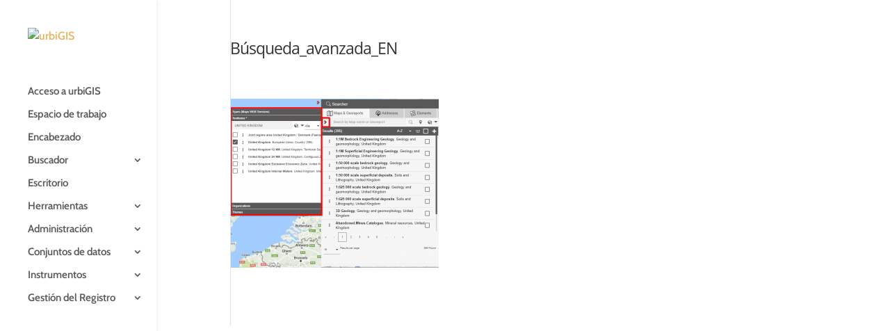

--- FILE ---
content_type: application/javascript; charset=UTF-8
request_url: https://help.urbigis.com/cdn-cgi/challenge-platform/h/g/scripts/jsd/fd468eb09fcf/main.js?
body_size: 4170
content:
window._cf_chl_opt={uTFG0:'g'};~function(f2,X,K,j,C,G,l,T){f2=z,function(V,L,fd,f1,n,P){for(fd={V:596,L:543,n:585,P:501,J:531,A:495,M:545,s:587,Z:512,i:494},f1=z,n=V();!![];)try{if(P=-parseInt(f1(fd.V))/1+-parseInt(f1(fd.L))/2*(parseInt(f1(fd.n))/3)+parseInt(f1(fd.P))/4*(parseInt(f1(fd.J))/5)+parseInt(f1(fd.A))/6+-parseInt(f1(fd.M))/7*(-parseInt(f1(fd.s))/8)+parseInt(f1(fd.Z))/9+-parseInt(f1(fd.i))/10,L===P)break;else n.push(n.shift())}catch(J){n.push(n.shift())}}(f,313805),X=this||self,K=X[f2(581)],j=function(fJ,fP,fU,fo,fH,f3,L,n,P){return fJ={V:519,L:597},fP={V:555,L:555,n:525,P:555,J:592,A:491,M:525,s:491,Z:555},fU={V:504},fo={V:504,L:491,n:550,P:514,J:566,A:550,M:518,s:525,Z:518,i:525,D:525,b:525,R:555,k:525,x:555,a:514,v:518,B:525,W:525,e:525,I:525,O:555,N:592},fH={V:506,L:491},f3=f2,L=String[f3(fJ.V)],n={'h':function(J){return J==null?'':n.g(J,6,function(A,f4){return f4=z,f4(fH.V)[f4(fH.L)](A)})},'g':function(J,A,M,f5,s,Z,i,D,R,x,B,W,I,O,N,Y,F,f0){if(f5=f3,J==null)return'';for(Z={},i={},D='',R=2,x=3,B=2,W=[],I=0,O=0,N=0;N<J[f5(fo.V)];N+=1)if(Y=J[f5(fo.L)](N),Object[f5(fo.n)][f5(fo.P)][f5(fo.J)](Z,Y)||(Z[Y]=x++,i[Y]=!0),F=D+Y,Object[f5(fo.n)][f5(fo.P)][f5(fo.J)](Z,F))D=F;else{if(Object[f5(fo.A)][f5(fo.P)][f5(fo.J)](i,D)){if(256>D[f5(fo.M)](0)){for(s=0;s<B;I<<=1,O==A-1?(O=0,W[f5(fo.s)](M(I)),I=0):O++,s++);for(f0=D[f5(fo.Z)](0),s=0;8>s;I=I<<1|1&f0,A-1==O?(O=0,W[f5(fo.i)](M(I)),I=0):O++,f0>>=1,s++);}else{for(f0=1,s=0;s<B;I=f0|I<<1.99,O==A-1?(O=0,W[f5(fo.D)](M(I)),I=0):O++,f0=0,s++);for(f0=D[f5(fo.Z)](0),s=0;16>s;I=I<<1|f0&1,O==A-1?(O=0,W[f5(fo.b)](M(I)),I=0):O++,f0>>=1,s++);}R--,0==R&&(R=Math[f5(fo.R)](2,B),B++),delete i[D]}else for(f0=Z[D],s=0;s<B;I=f0&1|I<<1.69,A-1==O?(O=0,W[f5(fo.k)](M(I)),I=0):O++,f0>>=1,s++);D=(R--,0==R&&(R=Math[f5(fo.x)](2,B),B++),Z[F]=x++,String(Y))}if(D!==''){if(Object[f5(fo.n)][f5(fo.a)][f5(fo.J)](i,D)){if(256>D[f5(fo.v)](0)){for(s=0;s<B;I<<=1,A-1==O?(O=0,W[f5(fo.B)](M(I)),I=0):O++,s++);for(f0=D[f5(fo.Z)](0),s=0;8>s;I=I<<1|f0&1.62,A-1==O?(O=0,W[f5(fo.W)](M(I)),I=0):O++,f0>>=1,s++);}else{for(f0=1,s=0;s<B;I=f0|I<<1.08,A-1==O?(O=0,W[f5(fo.e)](M(I)),I=0):O++,f0=0,s++);for(f0=D[f5(fo.Z)](0),s=0;16>s;I=I<<1|f0&1,O==A-1?(O=0,W[f5(fo.I)](M(I)),I=0):O++,f0>>=1,s++);}R--,0==R&&(R=Math[f5(fo.O)](2,B),B++),delete i[D]}else for(f0=Z[D],s=0;s<B;I=I<<1|f0&1,O==A-1?(O=0,W[f5(fo.I)](M(I)),I=0):O++,f0>>=1,s++);R--,R==0&&B++}for(f0=2,s=0;s<B;I=I<<1|1&f0,O==A-1?(O=0,W[f5(fo.I)](M(I)),I=0):O++,f0>>=1,s++);for(;;)if(I<<=1,O==A-1){W[f5(fo.W)](M(I));break}else O++;return W[f5(fo.N)]('')},'j':function(J,fS,f6){return fS={V:518},f6=f3,J==null?'':''==J?null:n.i(J[f6(fU.V)],32768,function(A,f7){return f7=f6,J[f7(fS.V)](A)})},'i':function(J,A,M,f8,s,Z,i,D,R,x,B,W,I,O,N,Y,f0,F){for(f8=f3,s=[],Z=4,i=4,D=3,R=[],W=M(0),I=A,O=1,x=0;3>x;s[x]=x,x+=1);for(N=0,Y=Math[f8(fP.V)](2,2),B=1;B!=Y;F=W&I,I>>=1,0==I&&(I=A,W=M(O++)),N|=B*(0<F?1:0),B<<=1);switch(N){case 0:for(N=0,Y=Math[f8(fP.L)](2,8),B=1;Y!=B;F=W&I,I>>=1,I==0&&(I=A,W=M(O++)),N|=(0<F?1:0)*B,B<<=1);f0=L(N);break;case 1:for(N=0,Y=Math[f8(fP.V)](2,16),B=1;B!=Y;F=I&W,I>>=1,0==I&&(I=A,W=M(O++)),N|=(0<F?1:0)*B,B<<=1);f0=L(N);break;case 2:return''}for(x=s[3]=f0,R[f8(fP.n)](f0);;){if(O>J)return'';for(N=0,Y=Math[f8(fP.V)](2,D),B=1;Y!=B;F=W&I,I>>=1,0==I&&(I=A,W=M(O++)),N|=B*(0<F?1:0),B<<=1);switch(f0=N){case 0:for(N=0,Y=Math[f8(fP.L)](2,8),B=1;B!=Y;F=W&I,I>>=1,I==0&&(I=A,W=M(O++)),N|=B*(0<F?1:0),B<<=1);s[i++]=L(N),f0=i-1,Z--;break;case 1:for(N=0,Y=Math[f8(fP.P)](2,16),B=1;Y!=B;F=W&I,I>>=1,I==0&&(I=A,W=M(O++)),N|=(0<F?1:0)*B,B<<=1);s[i++]=L(N),f0=i-1,Z--;break;case 2:return R[f8(fP.J)]('')}if(0==Z&&(Z=Math[f8(fP.P)](2,D),D++),s[f0])f0=s[f0];else if(i===f0)f0=x+x[f8(fP.A)](0);else return null;R[f8(fP.M)](f0),s[i++]=x+f0[f8(fP.s)](0),Z--,x=f0,0==Z&&(Z=Math[f8(fP.Z)](2,D),D++)}}},P={},P[f3(fJ.L)]=n.h,P}(),C={},C[f2(578)]='o',C[f2(595)]='s',C[f2(575)]='u',C[f2(570)]='z',C[f2(589)]='n',C[f2(586)]='I',C[f2(544)]='b',G=C,X[f2(489)]=function(V,L,P,J,fu,fD,fi,fm,M,s,Z,i,D,R){if(fu={V:532,L:536,n:553,P:532,J:499,A:510,M:517,s:510,Z:517,i:485,D:535,b:504,R:511,k:541},fD={V:490,L:504,n:551},fi={V:550,L:514,n:566,P:525},fm=f2,null===L||L===void 0)return J;for(M=h(L),V[fm(fu.V)][fm(fu.L)]&&(M=M[fm(fu.n)](V[fm(fu.P)][fm(fu.L)](L))),M=V[fm(fu.J)][fm(fu.A)]&&V[fm(fu.M)]?V[fm(fu.J)][fm(fu.s)](new V[(fm(fu.Z))](M)):function(x,fL,B){for(fL=fm,x[fL(fD.V)](),B=0;B<x[fL(fD.L)];x[B]===x[B+1]?x[fL(fD.n)](B+1,1):B+=1);return x}(M),s='nAsAaAb'.split('A'),s=s[fm(fu.i)][fm(fu.D)](s),Z=0;Z<M[fm(fu.b)];i=M[Z],D=Q(V,L,i),s(D)?(R='s'===D&&!V[fm(fu.R)](L[i]),fm(fu.k)===P+i?A(P+i,D):R||A(P+i,L[i])):A(P+i,D),Z++);return J;function A(x,B,fV){fV=z,Object[fV(fi.V)][fV(fi.L)][fV(fi.n)](J,B)||(J[B]=[]),J[B][fV(fi.P)](x)}},l=f2(524)[f2(484)](';'),T=l[f2(485)][f2(535)](l),X[f2(580)]=function(V,L,fR,fn,n,P,J,A){for(fR={V:527,L:504,n:561,P:525,J:556},fn=f2,n=Object[fn(fR.V)](L),P=0;P<n[fn(fR.L)];P++)if(J=n[P],J==='f'&&(J='N'),V[J]){for(A=0;A<L[n[P]][fn(fR.L)];-1===V[J][fn(fR.n)](L[n[P]][A])&&(T(L[n[P]][A])||V[J][fn(fR.P)]('o.'+L[n[P]][A])),A++);}else V[J]=L[n[P]][fn(fR.J)](function(M){return'o.'+M})},S();function S(ft,fY,fN,fh,V,L,n,P,J){if(ft={V:548,L:552,n:560,P:558,J:583,A:567,M:593,s:593},fY={V:560,L:558,n:593},fN={V:547},fh=f2,V=X[fh(ft.V)],!V)return;if(!H())return;(L=![],n=V[fh(ft.L)]===!![],P=function(fl,A){(fl=fh,!L)&&(L=!![],A=c(),y(A.r,function(M){U(V,M)}),A.e&&o(fl(fN.V),A.e))},K[fh(ft.n)]!==fh(ft.P))?P():X[fh(ft.J)]?K[fh(ft.J)](fh(ft.A),P):(J=K[fh(ft.M)]||function(){},K[fh(ft.s)]=function(fT){fT=fh,J(),K[fT(fY.V)]!==fT(fY.L)&&(K[fT(fY.n)]=J,P())})}function Q(V,L,n,fs,ff,P){ff=(fs={V:600,L:499,n:564,P:499,J:513},f2);try{return L[n][ff(fs.V)](function(){}),'p'}catch(J){}try{if(L[n]==null)return void 0===L[n]?'u':'x'}catch(A){return'i'}return V[ff(fs.L)][ff(fs.n)](L[n])?'a':L[n]===V[ff(fs.P)]?'p5':L[n]===!0?'T':!1===L[n]?'F':(P=typeof L[n],ff(fs.J)==P?E(V,L[n])?'N':'f':G[P]||'?')}function h(V,fZ,fz,L){for(fZ={V:553,L:527,n:591},fz=f2,L=[];null!==V;L=L[fz(fZ.V)](Object[fz(fZ.L)](V)),V=Object[fz(fZ.n)](V));return L}function o(P,J,fI,fQ,A,M,s,Z,i,D,b,R){if(fI={V:590,L:559,n:548,P:582,J:496,A:500,M:571,s:505,Z:483,i:557,D:534,b:538,R:520,k:498,x:572,a:598,v:562,B:537,W:496,e:488,I:540,O:496,N:508,Y:528,F:568,g:549,f0:542,fO:576,fN:597},fQ=f2,!d(.01))return![];M=(A={},A[fQ(fI.V)]=P,A[fQ(fI.L)]=J,A);try{s=X[fQ(fI.n)],Z=fQ(fI.P)+X[fQ(fI.J)][fQ(fI.A)]+fQ(fI.M)+s.r+fQ(fI.s),i=new X[(fQ(fI.Z))](),i[fQ(fI.i)](fQ(fI.D),Z),i[fQ(fI.b)]=2500,i[fQ(fI.R)]=function(){},D={},D[fQ(fI.k)]=X[fQ(fI.J)][fQ(fI.x)],D[fQ(fI.a)]=X[fQ(fI.J)][fQ(fI.v)],D[fQ(fI.B)]=X[fQ(fI.W)][fQ(fI.e)],D[fQ(fI.I)]=X[fQ(fI.O)][fQ(fI.N)],b=D,R={},R[fQ(fI.Y)]=M,R[fQ(fI.F)]=b,R[fQ(fI.g)]=fQ(fI.f0),i[fQ(fI.fO)](j[fQ(fI.fN)](R))}catch(k){}}function U(n,P,fr,fc,J,A,M){if(fr={V:523,L:552,n:509,P:549,J:507,A:502,M:509,s:526,Z:563,i:549,D:559,b:522},fc=f2,J=fc(fr.V),!n[fc(fr.L)])return;P===fc(fr.n)?(A={},A[fc(fr.P)]=J,A[fc(fr.J)]=n.r,A[fc(fr.A)]=fc(fr.M),X[fc(fr.s)][fc(fr.Z)](A,'*')):(M={},M[fc(fr.i)]=J,M[fc(fr.J)]=n.r,M[fc(fr.A)]=fc(fr.D),M[fc(fr.b)]=P,X[fc(fr.s)][fc(fr.Z)](M,'*'))}function f(fF){return fF='xhr-error,http-code:,Set,charCodeAt,fromCharCode,ontimeout,stringify,detail,cloudflare-invisible,_cf_chl_opt;KNEqH2;URvKb1;fYyPt8;iYSva3;PFUFS5;PVOaD4;cTQlY3;UqXk5;KNBj1;ufnVg7;CGIa2;tyhN0;hqRub8;KZfL4;nZlNH7;Wffcb8;gGaE6,push,parent,keys,errorInfoObject,navigator,status,150bvEEHq,Object,createElement,POST,bind,getOwnPropertyNames,chlApiRumWidgetAgeMs,timeout,tabIndex,chlApiClientVersion,d.cookie,jsd,85138rcayih,boolean,7OLLtoX,onerror,error on cf_chl_props,__CF$cv$params,source,prototype,splice,api,concat,toString,pow,map,open,loading,error,readyState,indexOf,fvZZm6,postMessage,isArray,now,call,DOMContentLoaded,chctx,/jsd/r/0.6625434658986012:1762918976:noN45FU0d7H6EPArQhOaHo9VhHjb5KI5wbhM_jPu-4Y/,symbol,/b/ov1/0.6625434658986012:1762918976:noN45FU0d7H6EPArQhOaHo9VhHjb5KI5wbhM_jPu-4Y/,OOUF6,random,onload,undefined,send,appendChild,object,contentWindow,nZlNH7,document,/cdn-cgi/challenge-platform/h/,addEventListener,display: none,6zHHFCf,bigint,1049192rDyiTh,clientInformation,number,msg,getPrototypeOf,join,onreadystatechange,iframe,string,75950SchPky,JRReOTjkvfW,chlApiUrl,[native code],catch,XMLHttpRequest,split,includes,removeChild,style,QKbrq5,KZfL4,sort,charAt,contentDocument,floor,4061420NlHnaB,2618994jwcQoZ,_cf_chl_opt,Function,chlApiSitekey,Array,uTFG0,7660AgdFKQ,event,body,length,/invisible/jsd,DRXO-Sdu+G7trnaQshcEW15bJgN4vFV$l8oLzyHwmxCkZfPK6iYAMTBjp93U2qeI0,sid,XOMn3,success,from,isNaN,2303433YqgRuS,function,hasOwnProperty'.split(','),f=function(){return fF},f()}function H(fq,fj,V,L,n,P){return fq={V:548,L:493,n:493,P:565},fj=f2,V=X[fj(fq.V)],L=3600,n=Math[fj(fq.L)](+atob(V.t)),P=Math[fj(fq.n)](Date[fj(fq.P)]()/1e3),P-n>L?![]:!![]}function y(V,L,fW,fB,fv,fa,fw,n,P){fW={V:548,L:483,n:557,P:534,J:582,A:496,M:500,s:569,Z:552,i:538,D:520,b:574,R:546,k:576,x:597,a:521},fB={V:515},fv={V:530,L:530,n:509,P:516},fa={V:538},fw=f2,n=X[fw(fW.V)],P=new X[(fw(fW.L))](),P[fw(fW.n)](fw(fW.P),fw(fW.J)+X[fw(fW.A)][fw(fW.M)]+fw(fW.s)+n.r),n[fw(fW.Z)]&&(P[fw(fW.i)]=5e3,P[fw(fW.D)]=function(fC){fC=fw,L(fC(fa.V))}),P[fw(fW.b)]=function(fG){fG=fw,P[fG(fv.V)]>=200&&P[fG(fv.L)]<300?L(fG(fv.n)):L(fG(fv.P)+P[fG(fv.V)])},P[fw(fW.R)]=function(fE){fE=fw,L(fE(fB.V))},P[fw(fW.k)](j[fw(fW.x)](JSON[fw(fW.a)](V)))}function c(fk,fX,n,P,J,A,M){fX=(fk={V:533,L:594,n:487,P:584,J:539,A:503,M:577,s:579,Z:588,i:529,D:492,b:503,R:486},f2);try{return n=K[fX(fk.V)](fX(fk.L)),n[fX(fk.n)]=fX(fk.P),n[fX(fk.J)]='-1',K[fX(fk.A)][fX(fk.M)](n),P=n[fX(fk.s)],J={},J=KZfL4(P,P,'',J),J=KZfL4(P,P[fX(fk.Z)]||P[fX(fk.i)],'n.',J),J=KZfL4(P,n[fX(fk.D)],'d.',J),K[fX(fk.b)][fX(fk.R)](n),A={},A.r=J,A.e=null,A}catch(s){return M={},M.r={},M.e=s,M}}function z(V,m,L){return L=f(),z=function(n,X,K){return n=n-483,K=L[n],K},z(V,m)}function d(V,fx,fK){return fx={V:573},fK=f2,Math[fK(fx.V)]()>V}function E(V,L,fA,f9){return fA={V:497,L:497,n:550,P:554,J:566,A:561,M:599},f9=f2,L instanceof V[f9(fA.V)]&&0<V[f9(fA.L)][f9(fA.n)][f9(fA.P)][f9(fA.J)](L)[f9(fA.A)](f9(fA.M))}}()